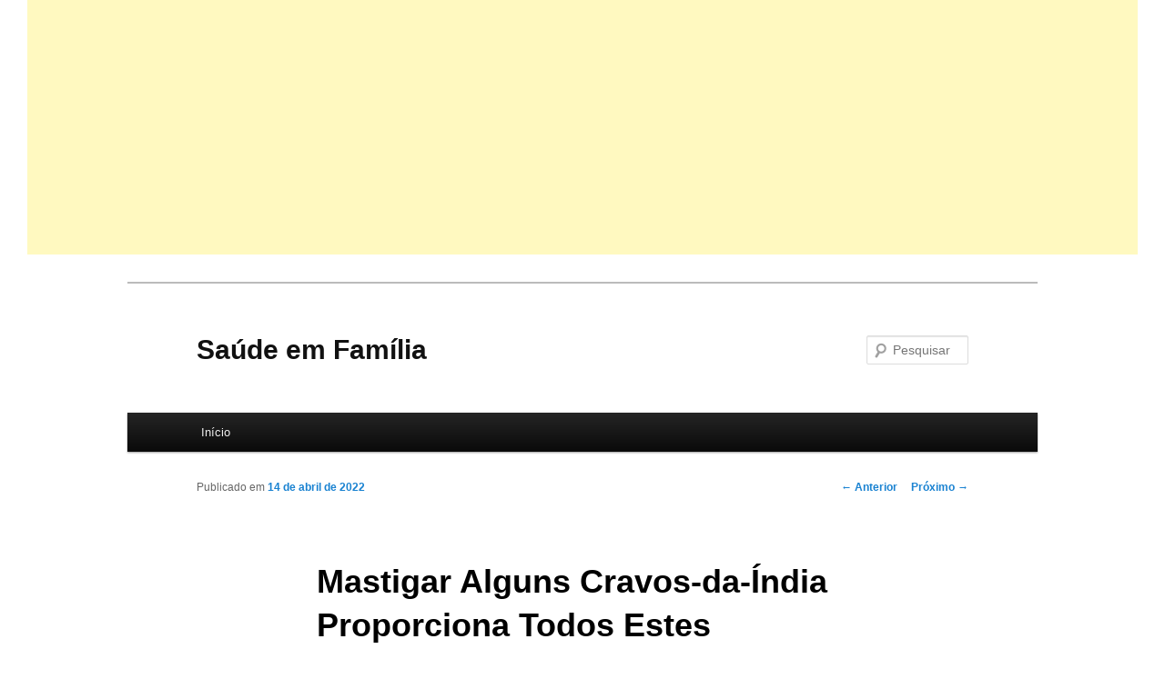

--- FILE ---
content_type: text/html; charset=UTF-8
request_url: https://saudeemfamilia.blog.br/cravos-da-india/
body_size: 15351
content:
<!DOCTYPE html>
<!--[if IE 6]>
<html id="ie6" lang="pt-BR">
<![endif]-->
<!--[if IE 7]>
<html id="ie7" lang="pt-BR">
<![endif]-->
<!--[if IE 8]>
<html id="ie8" lang="pt-BR">
<![endif]-->
<!--[if !(IE 6) & !(IE 7) & !(IE 8)]><!-->
<html lang="pt-BR">
<!--<![endif]-->
<head>
<meta charset="UTF-8" />
<meta name="viewport" content="width=device-width" />
<title>
Mastigar Alguns Cravos-da-Índia Proporciona Todos Estes Benefícios – até seu Médico vai Recomendar!Saúde em Família	</title>
<link rel="profile" href="https://gmpg.org/xfn/11" />
<link rel="stylesheet" type="text/css" media="all" href="https://saudeemfamilia.blog.br/wp-content/themes/twentyeleven/style.css?ver=20240716" />
<link rel="pingback" href="https://saudeemfamilia.blog.br/xmlrpc.php">
<!--[if lt IE 9]>
<script src="https://saudeemfamilia.blog.br/wp-content/themes/twentyeleven/js/html5.js?ver=3.7.0" type="text/javascript"></script>
<![endif]-->
    <style>
        #wpadminbar #wp-admin-bar-p404_free_top_button .ab-icon:before {
            content: "\f103";
            color:red;
            top: 2px;
        }
    </style>
    <meta name='robots' content='index, follow, max-image-preview:large, max-snippet:-1, max-video-preview:-1' />
	<style>img:is([sizes="auto" i], [sizes^="auto," i]) { contain-intrinsic-size: 3000px 1500px }</style>
	
	<!-- This site is optimized with the Yoast SEO plugin v23.3 - https://yoast.com/wordpress/plugins/seo/ -->
	<meta name="description" content="Já parou para pensar no quanto as pessoas gastam com remédios de farmácia? Depois disso, sofrem com os efeitos colaterais e pensam que está tudo certo, que é normal." />
	<link rel="canonical" href="https://saudeemfamilia.blog.br/cravos-da-india/" />
	<meta property="og:locale" content="pt_BR" />
	<meta property="og:type" content="article" />
	<meta property="og:title" content="Mastigar Alguns Cravos-da-Índia Proporciona Todos Estes Benefícios – até seu Médico vai Recomendar!" />
	<meta property="og:description" content="Já parou para pensar no quanto as pessoas gastam com remédios de farmácia? Depois disso, sofrem com os efeitos colaterais e pensam que está tudo certo, que é normal." />
	<meta property="og:url" content="https://saudeemfamilia.blog.br/cravos-da-india/" />
	<meta property="og:site_name" content="Saúde em Família" />
	<meta property="article:published_time" content="2022-04-15T01:30:23+00:00" />
	<meta property="og:image" content="https://saudeemfamilia.blog.br/wp-content/uploads/2022/04/Beneficios-da-cravo-da-india.jpg" />
	<meta property="og:image:width" content="650" />
	<meta property="og:image:height" content="366" />
	<meta property="og:image:type" content="image/jpeg" />
	<meta name="author" content="Erika Cardoso" />
	<meta name="twitter:card" content="summary_large_image" />
	<meta name="twitter:label1" content="Escrito por" />
	<meta name="twitter:data1" content="Erika Cardoso" />
	<meta name="twitter:label2" content="Est. tempo de leitura" />
	<meta name="twitter:data2" content="3 minutos" />
	<script type="application/ld+json" class="yoast-schema-graph">{"@context":"https://schema.org","@graph":[{"@type":"Article","@id":"https://saudeemfamilia.blog.br/cravos-da-india/#article","isPartOf":{"@id":"https://saudeemfamilia.blog.br/cravos-da-india/"},"author":{"name":"Erika Cardoso","@id":"https://saudeemfamilia.blog.br/#/schema/person/884ea18e6f404300d10314b61217d55e"},"headline":"Mastigar Alguns Cravos-da-Índia Proporciona Todos Estes Benefícios – até seu Médico vai Recomendar!","datePublished":"2022-04-15T01:30:23+00:00","dateModified":"2022-04-15T01:30:23+00:00","mainEntityOfPage":{"@id":"https://saudeemfamilia.blog.br/cravos-da-india/"},"wordCount":455,"commentCount":0,"publisher":{"@id":"https://saudeemfamilia.blog.br/#organization"},"image":{"@id":"https://saudeemfamilia.blog.br/cravos-da-india/#primaryimage"},"thumbnailUrl":"https://saudeemfamilia.blog.br/wp-content/uploads/2022/04/Beneficios-da-cravo-da-india.jpg","articleSection":["Dicas de Saúde"],"inLanguage":"pt-BR","potentialAction":[{"@type":"CommentAction","name":"Comment","target":["https://saudeemfamilia.blog.br/cravos-da-india/#respond"]}]},{"@type":"WebPage","@id":"https://saudeemfamilia.blog.br/cravos-da-india/","url":"https://saudeemfamilia.blog.br/cravos-da-india/","name":"Mastigar Alguns Cravos-da-Índia Proporciona Todos Estes Benefícios – até seu Médico vai Recomendar!","isPartOf":{"@id":"https://saudeemfamilia.blog.br/#website"},"primaryImageOfPage":{"@id":"https://saudeemfamilia.blog.br/cravos-da-india/#primaryimage"},"image":{"@id":"https://saudeemfamilia.blog.br/cravos-da-india/#primaryimage"},"thumbnailUrl":"https://saudeemfamilia.blog.br/wp-content/uploads/2022/04/Beneficios-da-cravo-da-india.jpg","datePublished":"2022-04-15T01:30:23+00:00","dateModified":"2022-04-15T01:30:23+00:00","description":"Já parou para pensar no quanto as pessoas gastam com remédios de farmácia? Depois disso, sofrem com os efeitos colaterais e pensam que está tudo certo, que é normal.","breadcrumb":{"@id":"https://saudeemfamilia.blog.br/cravos-da-india/#breadcrumb"},"inLanguage":"pt-BR","potentialAction":[{"@type":"ReadAction","target":["https://saudeemfamilia.blog.br/cravos-da-india/"]}]},{"@type":"ImageObject","inLanguage":"pt-BR","@id":"https://saudeemfamilia.blog.br/cravos-da-india/#primaryimage","url":"https://saudeemfamilia.blog.br/wp-content/uploads/2022/04/Beneficios-da-cravo-da-india.jpg","contentUrl":"https://saudeemfamilia.blog.br/wp-content/uploads/2022/04/Beneficios-da-cravo-da-india.jpg","width":650,"height":366},{"@type":"BreadcrumbList","@id":"https://saudeemfamilia.blog.br/cravos-da-india/#breadcrumb","itemListElement":[{"@type":"ListItem","position":1,"name":"Início","item":"https://saudeemfamilia.blog.br/"},{"@type":"ListItem","position":2,"name":"Mastigar Alguns Cravos-da-Índia Proporciona Todos Estes Benefícios – até seu Médico vai Recomendar!"}]},{"@type":"WebSite","@id":"https://saudeemfamilia.blog.br/#website","url":"https://saudeemfamilia.blog.br/","name":"Saúde em Família","description":"","publisher":{"@id":"https://saudeemfamilia.blog.br/#organization"},"potentialAction":[{"@type":"SearchAction","target":{"@type":"EntryPoint","urlTemplate":"https://saudeemfamilia.blog.br/?s={search_term_string}"},"query-input":"required name=search_term_string"}],"inLanguage":"pt-BR"},{"@type":"Organization","@id":"https://saudeemfamilia.blog.br/#organization","name":"Saúde em Família","url":"https://saudeemfamilia.blog.br/","logo":{"@type":"ImageObject","inLanguage":"pt-BR","@id":"https://saudeemfamilia.blog.br/#/schema/logo/image/","url":"https://saudeemfamilia.blog.br/wp-content/uploads/2023/02/saude-em-familia.png","contentUrl":"https://saudeemfamilia.blog.br/wp-content/uploads/2023/02/saude-em-familia.png","width":300,"height":156,"caption":"Saúde em Família"},"image":{"@id":"https://saudeemfamilia.blog.br/#/schema/logo/image/"}},{"@type":"Person","@id":"https://saudeemfamilia.blog.br/#/schema/person/884ea18e6f404300d10314b61217d55e","name":"Erika Cardoso","image":{"@type":"ImageObject","inLanguage":"pt-BR","@id":"https://saudeemfamilia.blog.br/#/schema/person/image/","url":"https://secure.gravatar.com/avatar/89c2fa38551d8525975e0e8d0866a199?s=96&d=mm&r=g","contentUrl":"https://secure.gravatar.com/avatar/89c2fa38551d8525975e0e8d0866a199?s=96&d=mm&r=g","caption":"Erika Cardoso"},"sameAs":["https://saudeemfamilia.blog.br"],"url":"https://saudeemfamilia.blog.br/author/leandrocardosodealmeida291gmail-com/"}]}</script>
	<!-- / Yoast SEO plugin. -->


<link rel='dns-prefetch' href='//stats.wp.com' />
<link rel='preconnect' href='//c0.wp.com' />
<link rel="alternate" type="application/rss+xml" title="Feed para Saúde em Família &raquo;" href="https://saudeemfamilia.blog.br/feed/" />
<link rel="alternate" type="application/rss+xml" title="Feed de comentários para Saúde em Família &raquo;" href="https://saudeemfamilia.blog.br/comments/feed/" />
<link rel="alternate" type="application/rss+xml" title="Feed de comentários para Saúde em Família &raquo; Mastigar Alguns Cravos-da-Índia Proporciona Todos Estes Benefícios – até seu Médico vai Recomendar!" href="https://saudeemfamilia.blog.br/cravos-da-india/feed/" />
<script type="text/javascript">
/* <![CDATA[ */
window._wpemojiSettings = {"baseUrl":"https:\/\/s.w.org\/images\/core\/emoji\/15.0.3\/72x72\/","ext":".png","svgUrl":"https:\/\/s.w.org\/images\/core\/emoji\/15.0.3\/svg\/","svgExt":".svg","source":{"concatemoji":"https:\/\/saudeemfamilia.blog.br\/wp-includes\/js\/wp-emoji-release.min.js?ver=6.7.4"}};
/*! This file is auto-generated */
!function(i,n){var o,s,e;function c(e){try{var t={supportTests:e,timestamp:(new Date).valueOf()};sessionStorage.setItem(o,JSON.stringify(t))}catch(e){}}function p(e,t,n){e.clearRect(0,0,e.canvas.width,e.canvas.height),e.fillText(t,0,0);var t=new Uint32Array(e.getImageData(0,0,e.canvas.width,e.canvas.height).data),r=(e.clearRect(0,0,e.canvas.width,e.canvas.height),e.fillText(n,0,0),new Uint32Array(e.getImageData(0,0,e.canvas.width,e.canvas.height).data));return t.every(function(e,t){return e===r[t]})}function u(e,t,n){switch(t){case"flag":return n(e,"\ud83c\udff3\ufe0f\u200d\u26a7\ufe0f","\ud83c\udff3\ufe0f\u200b\u26a7\ufe0f")?!1:!n(e,"\ud83c\uddfa\ud83c\uddf3","\ud83c\uddfa\u200b\ud83c\uddf3")&&!n(e,"\ud83c\udff4\udb40\udc67\udb40\udc62\udb40\udc65\udb40\udc6e\udb40\udc67\udb40\udc7f","\ud83c\udff4\u200b\udb40\udc67\u200b\udb40\udc62\u200b\udb40\udc65\u200b\udb40\udc6e\u200b\udb40\udc67\u200b\udb40\udc7f");case"emoji":return!n(e,"\ud83d\udc26\u200d\u2b1b","\ud83d\udc26\u200b\u2b1b")}return!1}function f(e,t,n){var r="undefined"!=typeof WorkerGlobalScope&&self instanceof WorkerGlobalScope?new OffscreenCanvas(300,150):i.createElement("canvas"),a=r.getContext("2d",{willReadFrequently:!0}),o=(a.textBaseline="top",a.font="600 32px Arial",{});return e.forEach(function(e){o[e]=t(a,e,n)}),o}function t(e){var t=i.createElement("script");t.src=e,t.defer=!0,i.head.appendChild(t)}"undefined"!=typeof Promise&&(o="wpEmojiSettingsSupports",s=["flag","emoji"],n.supports={everything:!0,everythingExceptFlag:!0},e=new Promise(function(e){i.addEventListener("DOMContentLoaded",e,{once:!0})}),new Promise(function(t){var n=function(){try{var e=JSON.parse(sessionStorage.getItem(o));if("object"==typeof e&&"number"==typeof e.timestamp&&(new Date).valueOf()<e.timestamp+604800&&"object"==typeof e.supportTests)return e.supportTests}catch(e){}return null}();if(!n){if("undefined"!=typeof Worker&&"undefined"!=typeof OffscreenCanvas&&"undefined"!=typeof URL&&URL.createObjectURL&&"undefined"!=typeof Blob)try{var e="postMessage("+f.toString()+"("+[JSON.stringify(s),u.toString(),p.toString()].join(",")+"));",r=new Blob([e],{type:"text/javascript"}),a=new Worker(URL.createObjectURL(r),{name:"wpTestEmojiSupports"});return void(a.onmessage=function(e){c(n=e.data),a.terminate(),t(n)})}catch(e){}c(n=f(s,u,p))}t(n)}).then(function(e){for(var t in e)n.supports[t]=e[t],n.supports.everything=n.supports.everything&&n.supports[t],"flag"!==t&&(n.supports.everythingExceptFlag=n.supports.everythingExceptFlag&&n.supports[t]);n.supports.everythingExceptFlag=n.supports.everythingExceptFlag&&!n.supports.flag,n.DOMReady=!1,n.readyCallback=function(){n.DOMReady=!0}}).then(function(){return e}).then(function(){var e;n.supports.everything||(n.readyCallback(),(e=n.source||{}).concatemoji?t(e.concatemoji):e.wpemoji&&e.twemoji&&(t(e.twemoji),t(e.wpemoji)))}))}((window,document),window._wpemojiSettings);
/* ]]> */
</script>

<link rel='stylesheet' id='jetpack_related-posts-css' href='https://c0.wp.com/p/jetpack/14.2.1/modules/related-posts/related-posts.css' type='text/css' media='all' />
<style id='wp-emoji-styles-inline-css' type='text/css'>

	img.wp-smiley, img.emoji {
		display: inline !important;
		border: none !important;
		box-shadow: none !important;
		height: 1em !important;
		width: 1em !important;
		margin: 0 0.07em !important;
		vertical-align: -0.1em !important;
		background: none !important;
		padding: 0 !important;
	}
</style>
<link rel='stylesheet' id='wp-block-library-css' href='https://c0.wp.com/c/6.7.4/wp-includes/css/dist/block-library/style.min.css' type='text/css' media='all' />
<style id='wp-block-library-theme-inline-css' type='text/css'>
.wp-block-audio :where(figcaption){color:#555;font-size:13px;text-align:center}.is-dark-theme .wp-block-audio :where(figcaption){color:#ffffffa6}.wp-block-audio{margin:0 0 1em}.wp-block-code{border:1px solid #ccc;border-radius:4px;font-family:Menlo,Consolas,monaco,monospace;padding:.8em 1em}.wp-block-embed :where(figcaption){color:#555;font-size:13px;text-align:center}.is-dark-theme .wp-block-embed :where(figcaption){color:#ffffffa6}.wp-block-embed{margin:0 0 1em}.blocks-gallery-caption{color:#555;font-size:13px;text-align:center}.is-dark-theme .blocks-gallery-caption{color:#ffffffa6}:root :where(.wp-block-image figcaption){color:#555;font-size:13px;text-align:center}.is-dark-theme :root :where(.wp-block-image figcaption){color:#ffffffa6}.wp-block-image{margin:0 0 1em}.wp-block-pullquote{border-bottom:4px solid;border-top:4px solid;color:currentColor;margin-bottom:1.75em}.wp-block-pullquote cite,.wp-block-pullquote footer,.wp-block-pullquote__citation{color:currentColor;font-size:.8125em;font-style:normal;text-transform:uppercase}.wp-block-quote{border-left:.25em solid;margin:0 0 1.75em;padding-left:1em}.wp-block-quote cite,.wp-block-quote footer{color:currentColor;font-size:.8125em;font-style:normal;position:relative}.wp-block-quote:where(.has-text-align-right){border-left:none;border-right:.25em solid;padding-left:0;padding-right:1em}.wp-block-quote:where(.has-text-align-center){border:none;padding-left:0}.wp-block-quote.is-large,.wp-block-quote.is-style-large,.wp-block-quote:where(.is-style-plain){border:none}.wp-block-search .wp-block-search__label{font-weight:700}.wp-block-search__button{border:1px solid #ccc;padding:.375em .625em}:where(.wp-block-group.has-background){padding:1.25em 2.375em}.wp-block-separator.has-css-opacity{opacity:.4}.wp-block-separator{border:none;border-bottom:2px solid;margin-left:auto;margin-right:auto}.wp-block-separator.has-alpha-channel-opacity{opacity:1}.wp-block-separator:not(.is-style-wide):not(.is-style-dots){width:100px}.wp-block-separator.has-background:not(.is-style-dots){border-bottom:none;height:1px}.wp-block-separator.has-background:not(.is-style-wide):not(.is-style-dots){height:2px}.wp-block-table{margin:0 0 1em}.wp-block-table td,.wp-block-table th{word-break:normal}.wp-block-table :where(figcaption){color:#555;font-size:13px;text-align:center}.is-dark-theme .wp-block-table :where(figcaption){color:#ffffffa6}.wp-block-video :where(figcaption){color:#555;font-size:13px;text-align:center}.is-dark-theme .wp-block-video :where(figcaption){color:#ffffffa6}.wp-block-video{margin:0 0 1em}:root :where(.wp-block-template-part.has-background){margin-bottom:0;margin-top:0;padding:1.25em 2.375em}
</style>
<link rel='stylesheet' id='mediaelement-css' href='https://c0.wp.com/c/6.7.4/wp-includes/js/mediaelement/mediaelementplayer-legacy.min.css' type='text/css' media='all' />
<link rel='stylesheet' id='wp-mediaelement-css' href='https://c0.wp.com/c/6.7.4/wp-includes/js/mediaelement/wp-mediaelement.min.css' type='text/css' media='all' />
<style id='jetpack-sharing-buttons-style-inline-css' type='text/css'>
.jetpack-sharing-buttons__services-list{display:flex;flex-direction:row;flex-wrap:wrap;gap:0;list-style-type:none;margin:5px;padding:0}.jetpack-sharing-buttons__services-list.has-small-icon-size{font-size:12px}.jetpack-sharing-buttons__services-list.has-normal-icon-size{font-size:16px}.jetpack-sharing-buttons__services-list.has-large-icon-size{font-size:24px}.jetpack-sharing-buttons__services-list.has-huge-icon-size{font-size:36px}@media print{.jetpack-sharing-buttons__services-list{display:none!important}}.editor-styles-wrapper .wp-block-jetpack-sharing-buttons{gap:0;padding-inline-start:0}ul.jetpack-sharing-buttons__services-list.has-background{padding:1.25em 2.375em}
</style>
<style id='classic-theme-styles-inline-css' type='text/css'>
/*! This file is auto-generated */
.wp-block-button__link{color:#fff;background-color:#32373c;border-radius:9999px;box-shadow:none;text-decoration:none;padding:calc(.667em + 2px) calc(1.333em + 2px);font-size:1.125em}.wp-block-file__button{background:#32373c;color:#fff;text-decoration:none}
</style>
<style id='global-styles-inline-css' type='text/css'>
:root{--wp--preset--aspect-ratio--square: 1;--wp--preset--aspect-ratio--4-3: 4/3;--wp--preset--aspect-ratio--3-4: 3/4;--wp--preset--aspect-ratio--3-2: 3/2;--wp--preset--aspect-ratio--2-3: 2/3;--wp--preset--aspect-ratio--16-9: 16/9;--wp--preset--aspect-ratio--9-16: 9/16;--wp--preset--color--black: #000;--wp--preset--color--cyan-bluish-gray: #abb8c3;--wp--preset--color--white: #fff;--wp--preset--color--pale-pink: #f78da7;--wp--preset--color--vivid-red: #cf2e2e;--wp--preset--color--luminous-vivid-orange: #ff6900;--wp--preset--color--luminous-vivid-amber: #fcb900;--wp--preset--color--light-green-cyan: #7bdcb5;--wp--preset--color--vivid-green-cyan: #00d084;--wp--preset--color--pale-cyan-blue: #8ed1fc;--wp--preset--color--vivid-cyan-blue: #0693e3;--wp--preset--color--vivid-purple: #9b51e0;--wp--preset--color--blue: #1982d1;--wp--preset--color--dark-gray: #373737;--wp--preset--color--medium-gray: #666;--wp--preset--color--light-gray: #e2e2e2;--wp--preset--gradient--vivid-cyan-blue-to-vivid-purple: linear-gradient(135deg,rgba(6,147,227,1) 0%,rgb(155,81,224) 100%);--wp--preset--gradient--light-green-cyan-to-vivid-green-cyan: linear-gradient(135deg,rgb(122,220,180) 0%,rgb(0,208,130) 100%);--wp--preset--gradient--luminous-vivid-amber-to-luminous-vivid-orange: linear-gradient(135deg,rgba(252,185,0,1) 0%,rgba(255,105,0,1) 100%);--wp--preset--gradient--luminous-vivid-orange-to-vivid-red: linear-gradient(135deg,rgba(255,105,0,1) 0%,rgb(207,46,46) 100%);--wp--preset--gradient--very-light-gray-to-cyan-bluish-gray: linear-gradient(135deg,rgb(238,238,238) 0%,rgb(169,184,195) 100%);--wp--preset--gradient--cool-to-warm-spectrum: linear-gradient(135deg,rgb(74,234,220) 0%,rgb(151,120,209) 20%,rgb(207,42,186) 40%,rgb(238,44,130) 60%,rgb(251,105,98) 80%,rgb(254,248,76) 100%);--wp--preset--gradient--blush-light-purple: linear-gradient(135deg,rgb(255,206,236) 0%,rgb(152,150,240) 100%);--wp--preset--gradient--blush-bordeaux: linear-gradient(135deg,rgb(254,205,165) 0%,rgb(254,45,45) 50%,rgb(107,0,62) 100%);--wp--preset--gradient--luminous-dusk: linear-gradient(135deg,rgb(255,203,112) 0%,rgb(199,81,192) 50%,rgb(65,88,208) 100%);--wp--preset--gradient--pale-ocean: linear-gradient(135deg,rgb(255,245,203) 0%,rgb(182,227,212) 50%,rgb(51,167,181) 100%);--wp--preset--gradient--electric-grass: linear-gradient(135deg,rgb(202,248,128) 0%,rgb(113,206,126) 100%);--wp--preset--gradient--midnight: linear-gradient(135deg,rgb(2,3,129) 0%,rgb(40,116,252) 100%);--wp--preset--font-size--small: 13px;--wp--preset--font-size--medium: 20px;--wp--preset--font-size--large: 36px;--wp--preset--font-size--x-large: 42px;--wp--preset--spacing--20: 0.44rem;--wp--preset--spacing--30: 0.67rem;--wp--preset--spacing--40: 1rem;--wp--preset--spacing--50: 1.5rem;--wp--preset--spacing--60: 2.25rem;--wp--preset--spacing--70: 3.38rem;--wp--preset--spacing--80: 5.06rem;--wp--preset--shadow--natural: 6px 6px 9px rgba(0, 0, 0, 0.2);--wp--preset--shadow--deep: 12px 12px 50px rgba(0, 0, 0, 0.4);--wp--preset--shadow--sharp: 6px 6px 0px rgba(0, 0, 0, 0.2);--wp--preset--shadow--outlined: 6px 6px 0px -3px rgba(255, 255, 255, 1), 6px 6px rgba(0, 0, 0, 1);--wp--preset--shadow--crisp: 6px 6px 0px rgba(0, 0, 0, 1);}:where(.is-layout-flex){gap: 0.5em;}:where(.is-layout-grid){gap: 0.5em;}body .is-layout-flex{display: flex;}.is-layout-flex{flex-wrap: wrap;align-items: center;}.is-layout-flex > :is(*, div){margin: 0;}body .is-layout-grid{display: grid;}.is-layout-grid > :is(*, div){margin: 0;}:where(.wp-block-columns.is-layout-flex){gap: 2em;}:where(.wp-block-columns.is-layout-grid){gap: 2em;}:where(.wp-block-post-template.is-layout-flex){gap: 1.25em;}:where(.wp-block-post-template.is-layout-grid){gap: 1.25em;}.has-black-color{color: var(--wp--preset--color--black) !important;}.has-cyan-bluish-gray-color{color: var(--wp--preset--color--cyan-bluish-gray) !important;}.has-white-color{color: var(--wp--preset--color--white) !important;}.has-pale-pink-color{color: var(--wp--preset--color--pale-pink) !important;}.has-vivid-red-color{color: var(--wp--preset--color--vivid-red) !important;}.has-luminous-vivid-orange-color{color: var(--wp--preset--color--luminous-vivid-orange) !important;}.has-luminous-vivid-amber-color{color: var(--wp--preset--color--luminous-vivid-amber) !important;}.has-light-green-cyan-color{color: var(--wp--preset--color--light-green-cyan) !important;}.has-vivid-green-cyan-color{color: var(--wp--preset--color--vivid-green-cyan) !important;}.has-pale-cyan-blue-color{color: var(--wp--preset--color--pale-cyan-blue) !important;}.has-vivid-cyan-blue-color{color: var(--wp--preset--color--vivid-cyan-blue) !important;}.has-vivid-purple-color{color: var(--wp--preset--color--vivid-purple) !important;}.has-black-background-color{background-color: var(--wp--preset--color--black) !important;}.has-cyan-bluish-gray-background-color{background-color: var(--wp--preset--color--cyan-bluish-gray) !important;}.has-white-background-color{background-color: var(--wp--preset--color--white) !important;}.has-pale-pink-background-color{background-color: var(--wp--preset--color--pale-pink) !important;}.has-vivid-red-background-color{background-color: var(--wp--preset--color--vivid-red) !important;}.has-luminous-vivid-orange-background-color{background-color: var(--wp--preset--color--luminous-vivid-orange) !important;}.has-luminous-vivid-amber-background-color{background-color: var(--wp--preset--color--luminous-vivid-amber) !important;}.has-light-green-cyan-background-color{background-color: var(--wp--preset--color--light-green-cyan) !important;}.has-vivid-green-cyan-background-color{background-color: var(--wp--preset--color--vivid-green-cyan) !important;}.has-pale-cyan-blue-background-color{background-color: var(--wp--preset--color--pale-cyan-blue) !important;}.has-vivid-cyan-blue-background-color{background-color: var(--wp--preset--color--vivid-cyan-blue) !important;}.has-vivid-purple-background-color{background-color: var(--wp--preset--color--vivid-purple) !important;}.has-black-border-color{border-color: var(--wp--preset--color--black) !important;}.has-cyan-bluish-gray-border-color{border-color: var(--wp--preset--color--cyan-bluish-gray) !important;}.has-white-border-color{border-color: var(--wp--preset--color--white) !important;}.has-pale-pink-border-color{border-color: var(--wp--preset--color--pale-pink) !important;}.has-vivid-red-border-color{border-color: var(--wp--preset--color--vivid-red) !important;}.has-luminous-vivid-orange-border-color{border-color: var(--wp--preset--color--luminous-vivid-orange) !important;}.has-luminous-vivid-amber-border-color{border-color: var(--wp--preset--color--luminous-vivid-amber) !important;}.has-light-green-cyan-border-color{border-color: var(--wp--preset--color--light-green-cyan) !important;}.has-vivid-green-cyan-border-color{border-color: var(--wp--preset--color--vivid-green-cyan) !important;}.has-pale-cyan-blue-border-color{border-color: var(--wp--preset--color--pale-cyan-blue) !important;}.has-vivid-cyan-blue-border-color{border-color: var(--wp--preset--color--vivid-cyan-blue) !important;}.has-vivid-purple-border-color{border-color: var(--wp--preset--color--vivid-purple) !important;}.has-vivid-cyan-blue-to-vivid-purple-gradient-background{background: var(--wp--preset--gradient--vivid-cyan-blue-to-vivid-purple) !important;}.has-light-green-cyan-to-vivid-green-cyan-gradient-background{background: var(--wp--preset--gradient--light-green-cyan-to-vivid-green-cyan) !important;}.has-luminous-vivid-amber-to-luminous-vivid-orange-gradient-background{background: var(--wp--preset--gradient--luminous-vivid-amber-to-luminous-vivid-orange) !important;}.has-luminous-vivid-orange-to-vivid-red-gradient-background{background: var(--wp--preset--gradient--luminous-vivid-orange-to-vivid-red) !important;}.has-very-light-gray-to-cyan-bluish-gray-gradient-background{background: var(--wp--preset--gradient--very-light-gray-to-cyan-bluish-gray) !important;}.has-cool-to-warm-spectrum-gradient-background{background: var(--wp--preset--gradient--cool-to-warm-spectrum) !important;}.has-blush-light-purple-gradient-background{background: var(--wp--preset--gradient--blush-light-purple) !important;}.has-blush-bordeaux-gradient-background{background: var(--wp--preset--gradient--blush-bordeaux) !important;}.has-luminous-dusk-gradient-background{background: var(--wp--preset--gradient--luminous-dusk) !important;}.has-pale-ocean-gradient-background{background: var(--wp--preset--gradient--pale-ocean) !important;}.has-electric-grass-gradient-background{background: var(--wp--preset--gradient--electric-grass) !important;}.has-midnight-gradient-background{background: var(--wp--preset--gradient--midnight) !important;}.has-small-font-size{font-size: var(--wp--preset--font-size--small) !important;}.has-medium-font-size{font-size: var(--wp--preset--font-size--medium) !important;}.has-large-font-size{font-size: var(--wp--preset--font-size--large) !important;}.has-x-large-font-size{font-size: var(--wp--preset--font-size--x-large) !important;}
:where(.wp-block-post-template.is-layout-flex){gap: 1.25em;}:where(.wp-block-post-template.is-layout-grid){gap: 1.25em;}
:where(.wp-block-columns.is-layout-flex){gap: 2em;}:where(.wp-block-columns.is-layout-grid){gap: 2em;}
:root :where(.wp-block-pullquote){font-size: 1.5em;line-height: 1.6;}
</style>
<link rel='stylesheet' id='ssb-front-css-css' href='https://saudeemfamilia.blog.br/wp-content/plugins/simple-social-buttons/assets/css/front.css?ver=6.0.0' type='text/css' media='all' />
<link rel='stylesheet' id='twentyeleven-block-style-css' href='https://saudeemfamilia.blog.br/wp-content/themes/twentyeleven/blocks.css?ver=20240621' type='text/css' media='all' />
<script type="text/javascript" id="jetpack_related-posts-js-extra">
/* <![CDATA[ */
var related_posts_js_options = {"post_heading":"h4"};
/* ]]> */
</script>
<script type="text/javascript" src="https://c0.wp.com/p/jetpack/14.2.1/_inc/build/related-posts/related-posts.min.js" id="jetpack_related-posts-js"></script>
<script type="text/javascript" src="https://c0.wp.com/c/6.7.4/wp-includes/js/jquery/jquery.min.js" id="jquery-core-js"></script>
<script type="text/javascript" src="https://c0.wp.com/c/6.7.4/wp-includes/js/jquery/jquery-migrate.min.js" id="jquery-migrate-js"></script>
<link rel="https://api.w.org/" href="https://saudeemfamilia.blog.br/wp-json/" /><link rel="alternate" title="JSON" type="application/json" href="https://saudeemfamilia.blog.br/wp-json/wp/v2/posts/11123" /><link rel="EditURI" type="application/rsd+xml" title="RSD" href="https://saudeemfamilia.blog.br/xmlrpc.php?rsd" />
<meta name="generator" content="WordPress 6.7.4" />
<link rel='shortlink' href='https://wp.me/peYP11-2Tp' />
<link rel="alternate" title="oEmbed (JSON)" type="application/json+oembed" href="https://saudeemfamilia.blog.br/wp-json/oembed/1.0/embed?url=https%3A%2F%2Fsaudeemfamilia.blog.br%2Fcravos-da-india%2F" />
<link rel="alternate" title="oEmbed (XML)" type="text/xml+oembed" href="https://saudeemfamilia.blog.br/wp-json/oembed/1.0/embed?url=https%3A%2F%2Fsaudeemfamilia.blog.br%2Fcravos-da-india%2F&#038;format=xml" />
 <style media="screen">

		.simplesocialbuttons.simplesocialbuttons_inline .ssb-fb-like, .simplesocialbuttons.simplesocialbuttons_inline amp-facebook-like {
	  margin: ;
	}
		 /*inline margin*/
	
		.simplesocialbuttons.simplesocialbuttons_inline.simplesocial-simple-round button{
	  margin: ;
	}
	
	
	
	
	
			 /*margin-digbar*/

	
	
	
	
	
	
	
</style>

<!-- Open Graph Meta Tags generated by Simple Social Buttons 6.0.0 -->
<meta property="og:title" content="Mastigar Alguns Cravos-da-Índia Proporciona Todos Estes Benefícios – até seu Médico vai Recomendar! - Saúde em Família" />
<meta property="og:description" content="J&aacute; parou para pensar no quanto as pessoas gastam com rem&eacute;dios de farm&aacute;cia? Depois disso, sofrem com os efeitos colaterais e pensam que est&aacute; tudo certo, que &eacute; normal. O problema &eacute; que podemos curar muitas doen&ccedil;as com alternativas mais simples, econ&ocirc;micas e seguras. A prova disso &eacute; que muitos tratamentos naturais, descobertos a s&eacute;culos, at&eacute; hoje fazem sucesso. O&hellip;" />
<meta property="og:url" content="https://saudeemfamilia.blog.br/cravos-da-india/" />
<meta property="og:site_name" content="Saúde em Família" />
<meta property="og:image" content="https://saudeemfamilia.blog.br/wp-content/uploads/2022/04/Beneficios-da-cravo-da-india.jpg" />
<meta name="twitter:card" content="summary_large_image" />
<meta name="twitter:description" content="J&aacute; parou para pensar no quanto as pessoas gastam com rem&eacute;dios de farm&aacute;cia? Depois disso, sofrem com os efeitos colaterais e pensam que est&aacute; tudo certo, que &eacute; normal. O problema &eacute; que podemos curar muitas doen&ccedil;as com alternativas mais simples, econ&ocirc;micas e seguras. A prova disso &eacute; que muitos tratamentos naturais, descobertos a s&eacute;culos, at&eacute; hoje fazem sucesso. O&hellip;" />
<meta name="twitter:title" content="Mastigar Alguns Cravos-da-Índia Proporciona Todos Estes Benefícios – até seu Médico vai Recomendar! - Saúde em Família" />
<meta property="twitter:image" content="https://saudeemfamilia.blog.br/wp-content/uploads/2022/04/Beneficios-da-cravo-da-india.jpg" />
	<style>img#wpstats{display:none}</style>
		<style type="text/css" id="custom-background-css">
body.custom-background { background-color: #ffffff; }
</style>
	<meta name="redi-version" content="1.2.5" /><script async src="https://pagead2.googlesyndication.com/pagead/js/adsbygoogle.js?client=ca-pub-4030004788503117"
     crossorigin="anonymous"></script>
<!-- site todo -->
<ins class="adsbygoogle"
     style="display:block"
     data-ad-client="ca-pub-4030004788503117"
     data-ad-slot="5524244406"
     data-ad-format="auto"
     data-full-width-responsive="true"></ins>
<script>
     (adsbygoogle = window.adsbygoogle || []).push({});
</script>

<amp-ad width="100vw" height="320"
     type="adsense"
     data-ad-client="ca-pub-4030004788503117"
     data-ad-slot="5524244406"
     data-auto-format="rspv"
     data-full-width="">
  <div overflow=""></div>
</amp-ad></head>

<body data-rsssl=1 class="post-template-default single single-post postid-11123 single-format-standard custom-background wp-custom-logo wp-embed-responsive single-author singular two-column right-sidebar">
<div class="skip-link"><a class="assistive-text" href="#content">Pular para o conteúdo principal</a></div><div id="page" class="hfeed">
	<header id="branding">
			<hgroup>
				<h1 id="site-title"><span><a href="https://saudeemfamilia.blog.br/" rel="home">Saúde em Família</a></span></h1>
				<h2 id="site-description"></h2>
			</hgroup>

			
									<form method="get" id="searchform" action="https://saudeemfamilia.blog.br/">
		<label for="s" class="assistive-text">Pesquisar</label>
		<input type="text" class="field" name="s" id="s" placeholder="Pesquisar" />
		<input type="submit" class="submit" name="submit" id="searchsubmit" value="Pesquisar" />
	</form>
			
			<nav id="access">
				<h3 class="assistive-text">Menu principal</h3>
				<div class="menu-home-container"><ul id="menu-home" class="menu"><li id="menu-item-9454" class="menu-item menu-item-type-custom menu-item-object-custom menu-item-home menu-item-9454"><a href="https://saudeemfamilia.blog.br">Início</a></li>
</ul></div>			</nav><!-- #access -->
	</header><!-- #branding -->


	<div id="main">

		<div id="primary">
			<div id="content" role="main">

				
					<nav id="nav-single">
						<h3 class="assistive-text">Navegação de posts</h3>
						<span class="nav-previous"><a href="https://saudeemfamilia.blog.br/como-limpar-ferro-de-passar-roupa/" rel="prev"><span class="meta-nav">&larr;</span> Anterior</a></span>
						<span class="nav-next"><a href="https://saudeemfamilia.blog.br/protetor-termico-caseiro/" rel="next">Próximo <span class="meta-nav">&rarr;</span></a></span>
					</nav><!-- #nav-single -->

					
<article id="post-11123" class="post-11123 post type-post status-publish format-standard has-post-thumbnail hentry category-dicas-de-saude">
	<header class="entry-header">
		<h1 class="entry-title">Mastigar Alguns Cravos-da-Índia Proporciona Todos Estes Benefícios – até seu Médico vai Recomendar!</h1>

				<div class="entry-meta">
			<span class="sep">Publicado em </span><a href="https://saudeemfamilia.blog.br/cravos-da-india/" title="" rel="bookmark"><time class="entry-date" datetime="2022-04-14T22:30:23-03:00">14 de abril de 2022</time></a><span class="by-author"> <span class="sep"> por </span> <span class="author vcard"><a class="url fn n" href="https://saudeemfamilia.blog.br/author/leandrocardosodealmeida291gmail-com/" title="Ver todos os posts de Erika Cardoso" rel="author">Erika Cardoso</a></span></span>		</div><!-- .entry-meta -->
			</header><!-- .entry-header -->

	<div class="entry-content">
		<div class='code-block code-block-1' style='margin: 8px auto; text-align: center; display: block; clear: both;'>
<script async src="https://pagead2.googlesyndication.com/pagead/js/adsbygoogle.js?client=ca-pub-4030004788503117"
     crossorigin="anonymous"></script>
<!-- site todo -->
<ins class="adsbygoogle"
     style="display:block"
     data-ad-client="ca-pub-4030004788503117"
     data-ad-slot="5524244406"
     data-ad-format="auto"
     data-full-width-responsive="true"></ins>
<script>
     (adsbygoogle = window.adsbygoogle || []).push({});
</script>
<script async src="https://pagead2.googlesyndication.com/pagead/js/adsbygoogle.js?client=ca-pub-4030004788503117"
     crossorigin="anonymous"></script>
<!-- site todo -->
<ins class="adsbygoogle"
     style="display:block"
     data-ad-client="ca-pub-4030004788503117"
     data-ad-slot="5524244406"
     data-ad-format="auto"
     data-full-width-responsive="true"></ins>
<script>
     (adsbygoogle = window.adsbygoogle || []).push({});
</script></div>
<p>Já parou para pensar no quanto as pessoas gastam com remédios de farmácia? Depois disso, sofrem com os efeitos colaterais e pensam que está tudo certo, que é normal. O problema é que podemos curar muitas doenças com alternativas mais simples, econômicas e seguras.</p>
<p>A prova disso é que muitos tratamentos naturais, descobertos a séculos, até hoje fazem sucesso. O melhor de tudo é que a medicina natural não só cura, como também previne. Foi pensando nisso que trouxemos os benefícios de se mastigar cravo.</p>
<p>Isso mesmo! O cravo-da-índia é um remédio muito especial e pode ser consumido por toda a família. O simples ato de mastigar alguns cravos pode trazer muitos benefícios. Confira alguns:</p>
<h2>Benefícios da cravo-da-índia:</h2>
<p>Os principais benefícios da cravo-da-índia para a saúde são:</p><div class='code-block code-block-2' style='margin: 8px auto; text-align: center; display: block; clear: both;'>
<div class="code-block-label">PUBLICIDADE</div>
<script async src="https://pagead2.googlesyndication.com/pagead/js/adsbygoogle.js?client=ca-pub-4030004788503117"
     crossorigin="anonymous"></script>
<!-- site todo -->
<ins class="adsbygoogle"
     style="display:block"
     data-ad-client="ca-pub-4030004788503117"
     data-ad-slot="5524244406"
     data-ad-format="auto"
     data-full-width-responsive="true"></ins>
<script>
     (adsbygoogle = window.adsbygoogle || []).push({});
</script>
<script async src="https://pagead2.googlesyndication.com/pagead/js/adsbygoogle.js?client=ca-pub-4030004788503117"
     crossorigin="anonymous"></script>
<!-- site todo -->
<ins class="adsbygoogle"
     style="display:block"
     data-ad-client="ca-pub-4030004788503117"
     data-ad-slot="5524244406"
     data-ad-format="auto"
     data-full-width-responsive="true"></ins>
<script>
     (adsbygoogle = window.adsbygoogle || []).push({});
</script></div>

<ul>
<li><strong>Melhora a saúde bucal:</strong> O cravo limpa a nossa boca por completo, além de trazer um agradável frescor, evitando o mau hálito.</li>
<li><strong>Elimina parasitas:</strong> Tudo que você tem a fazer é mastigar cravo da Índia meia hora antes de cada refeição. Isso não só elimina os parasitas – é ótimo para destruir vermes.</li>
<li><strong>Melhora a digestão:</strong> Tudo que você tem a fazer é misturar dois dentes de cravo com um pouco de mel e mastigar meia hora antes de cada refeição.</li>
<li><strong>Previne o câncer:</strong> O cravo-da-índia contém eugenol, que é basicamente uma substância que controla as células cancerosas e as impede de se desenvolverem.</li>
<li><strong>Regula a pressão arterial:</strong> Se você tem pressão baixa constantemente, recomendamos que mastigue alguns cravos.</li>
</ul>
<p>Além disso, o cravo-da-índia melhora a digestão e ajuda no controle da diarreia, por ativar enzimas que auxiliam o estômago e intestino. Além disso ele ainda combate a flatulência, sendo especialmente indicado para ser consumido em forma de chá depois de uma refeição contendo feijão preto, brócolis ou couve-flor, por exemplo.</p>
<h2>Contraindicações do cravo-da-índia:</h2>
<p>O cravo-da-índia está contraindicado na gravidez, amamentação e por crianças com menos de 6 anos, já que não existem estudos de seus efeitos nesses grupos. Também não é recomendado em caso de gastrite ou úlcera.</p>
<p>O cravo-da-índia pode causar irritação da pele e da mucosa digestiva de algumas pessoas mais sensíveis, por isso deve ser utilizado, preferencialmente, com indicação do fitoterapeuta.</p>
<p>O cravinho possui uma substância chamada eugenol que retarda a coagulação sanguínea, por isso o chá de cravo-da-índia e seu extrato seco não devem ser usados 2 semanas antes de uma cirurgia programada.</p><div class='code-block code-block-2' style='margin: 8px auto; text-align: center; display: block; clear: both;'>
<div class="code-block-label">PUBLICIDADE</div>
<script async src="https://pagead2.googlesyndication.com/pagead/js/adsbygoogle.js?client=ca-pub-4030004788503117"
     crossorigin="anonymous"></script>
<!-- site todo -->
<ins class="adsbygoogle"
     style="display:block"
     data-ad-client="ca-pub-4030004788503117"
     data-ad-slot="5524244406"
     data-ad-format="auto"
     data-full-width-responsive="true"></ins>
<script>
     (adsbygoogle = window.adsbygoogle || []).push({});
</script>
<script async src="https://pagead2.googlesyndication.com/pagead/js/adsbygoogle.js?client=ca-pub-4030004788503117"
     crossorigin="anonymous"></script>
<!-- site todo -->
<ins class="adsbygoogle"
     style="display:block"
     data-ad-client="ca-pub-4030004788503117"
     data-ad-slot="5524244406"
     data-ad-format="auto"
     data-full-width-responsive="true"></ins>
<script>
     (adsbygoogle = window.adsbygoogle || []).push({});
</script></div>

<div class="simplesocialbuttons simplesocial-simple-round simplesocialbuttons_inline simplesocialbuttons-align-left post-11123 post  simplesocialbuttons-inline-no-animation">
<button class="simplesocial-fb-share"  rel="nofollow"  target="_blank"  aria-label="Facebook Share" data-href="https://www.facebook.com/sharer/sharer.php?u=https://saudeemfamilia.blog.br/cravos-da-india/" onClick="javascript:window.open(this.dataset.href, '', 'menubar=no,toolbar=no,resizable=yes,scrollbars=yes,height=600,width=600');return false;"><span class="simplesocialtxt">Facebook </span> </button>
<button class="simplesocial-pinterest-share"  rel="nofollow"  target="_blank"  aria-label="Pinterest Share" onClick="var e=document.createElement('script');e.setAttribute('type','text/javascript');e.setAttribute('charset','UTF-8');e.setAttribute('src','//assets.pinterest.com/js/pinmarklet.js?r='+Math.random()*99999999);document.body.appendChild(e);return false;" ><span class="simplesocialtxt">Pinterest</span></button>
<button onClick="javascript:window.open(this.dataset.href, '_blank' );return false;" class="simplesocial-whatsapp-share"  rel="nofollow"  target="_blank"  aria-label="WhatsApp Share" data-href="https://api.whatsapp.com/send?text=https://saudeemfamilia.blog.br/cravos-da-india/"><span class="simplesocialtxt">WhatsApp</span></button>
<button class="simplesocial-reddit-share"  rel="nofollow"  target="_blank"  aria-label="Reddit Share" data-href="https://reddit.com/submit?url=https://saudeemfamilia.blog.br/cravos-da-india/&title=Mastigar+Alguns+Cravos-da-%C3%8Dndia+Proporciona+Todos+Estes+Benef%C3%ADcios+%E2%80%93+at%C3%A9+seu+M%C3%A9dico+vai+Recomendar%21" onClick="javascript:window.open(this.dataset.href, '', 'menubar=no,toolbar=no,resizable=yes,scrollbars=yes,height=600,width=600');return false;" ><span class="simplesocialtxt">Reddit</span> </button>
</div>

<div id='jp-relatedposts' class='jp-relatedposts' >
	<h3 class="jp-relatedposts-headline"><em>RELACIONADO:</em></h3>
</div><div class='code-block code-block-3' style='margin: 8px auto; text-align: center; display: block; clear: both;'>
<div class="code-block-label">PUBLICIDADE</div>
<script async src="https://pagead2.googlesyndication.com/pagead/js/adsbygoogle.js?client=ca-pub-4030004788503117"
     crossorigin="anonymous"></script>
<!-- site todo -->
<ins class="adsbygoogle"
     style="display:block"
     data-ad-client="ca-pub-4030004788503117"
     data-ad-slot="5524244406"
     data-ad-format="auto"
     data-full-width-responsive="true"></ins>
<script>
     (adsbygoogle = window.adsbygoogle || []).push({});
</script>
<script async src="https://pagead2.googlesyndication.com/pagead/js/adsbygoogle.js?client=ca-pub-4030004788503117"
     crossorigin="anonymous"></script>
<!-- site todo -->
<ins class="adsbygoogle"
     style="display:block"
     data-ad-client="ca-pub-4030004788503117"
     data-ad-slot="5524244406"
     data-ad-format="auto"
     data-full-width-responsive="true"></ins>
<script>
     (adsbygoogle = window.adsbygoogle || []).push({});
</script></div>
<!-- CONTENT END 1 -->
			</div><!-- .entry-content -->

	<footer class="entry-meta">
		Publicado em <a href="https://saudeemfamilia.blog.br/category/dicas-de-saude/" rel="category tag">Dicas de Saúde</a> por <a href="https://saudeemfamilia.blog.br/author/leandrocardosodealmeida291gmail-com/">Erika Cardoso</a>. Marque <a href="https://saudeemfamilia.blog.br/cravos-da-india/" title="Link permanente para Mastigar Alguns Cravos-da-Índia Proporciona Todos Estes Benefícios – até seu Médico vai Recomendar!" rel="bookmark">Link Permanente</a>.
		
			</footer><!-- .entry-meta -->
</article><!-- #post-11123 -->

						<div id="comments">
	
	
	
		<div id="respond" class="comment-respond">
		<h3 id="reply-title" class="comment-reply-title">Deixe um comentário <small><a rel="nofollow" id="cancel-comment-reply-link" href="/cravos-da-india/#respond" style="display:none;">Cancelar resposta</a></small></h3><form action="https://saudeemfamilia.blog.br/wp-comments-post.php" method="post" id="commentform" class="comment-form"><p class="comment-notes"><span id="email-notes">O seu endereço de e-mail não será publicado.</span> <span class="required-field-message">Campos obrigatórios são marcados com <span class="required">*</span></span></p><p class="comment-form-comment"><label for="comment">Comentário <span class="required">*</span></label> <textarea id="comment" name="comment" cols="45" rows="8" maxlength="65525" required="required"></textarea></p><p class="comment-form-author"><label for="author">Nome <span class="required">*</span></label> <input id="author" name="author" type="text" value="" size="30" maxlength="245" autocomplete="name" required="required" /></p>
<p class="comment-form-email"><label for="email">E-mail <span class="required">*</span></label> <input id="email" name="email" type="text" value="" size="30" maxlength="100" aria-describedby="email-notes" autocomplete="email" required="required" /></p>
<p class="comment-form-url"><label for="url">Site</label> <input id="url" name="url" type="text" value="" size="30" maxlength="200" autocomplete="url" /></p>
<p class="comment-form-cookies-consent"><input id="wp-comment-cookies-consent" name="wp-comment-cookies-consent" type="checkbox" value="yes" /> <label for="wp-comment-cookies-consent">Salvar meus dados neste navegador para a próxima vez que eu comentar.</label></p>
<p class="form-submit"><input name="submit" type="submit" id="submit" class="submit" value="Publicar comentário" /> <input type='hidden' name='comment_post_ID' value='11123' id='comment_post_ID' />
<input type='hidden' name='comment_parent' id='comment_parent' value='0' />
</p><p style="display: none;"><input type="hidden" id="akismet_comment_nonce" name="akismet_comment_nonce" value="35af1b0f92" /></p><p style="display: none !important;" class="akismet-fields-container" data-prefix="ak_"><label>&#916;<textarea name="ak_hp_textarea" cols="45" rows="8" maxlength="100"></textarea></label><input type="hidden" id="ak_js_1" name="ak_js" value="46"/><script>document.getElementById( "ak_js_1" ).setAttribute( "value", ( new Date() ).getTime() );</script></p></form>	</div><!-- #respond -->
	
</div><!-- #comments -->

				
			</div><!-- #content -->
		</div><!-- #primary -->


	</div><!-- #main -->

	<footer id="colophon">

			

			<div id="site-generator">
								<a class="privacy-policy-link" href="https://saudeemfamilia.blog.br/politica-de-privacidade/" rel="privacy-policy">Política de privacidade</a><span role="separator" aria-hidden="true"></span>				<a href="https://br.wordpress.org/" class="imprint" title="Plataforma de Publicação Pessoal Semântica">
					Orgulhosamente mantido com WordPress				</a>
			</div>
	</footer><!-- #colophon -->
</div><!-- #page -->

<script type="text/javascript" src="https://c0.wp.com/c/6.7.4/wp-includes/js/comment-reply.min.js" id="comment-reply-js" async="async" data-wp-strategy="async"></script>
<script type="text/javascript" src="https://saudeemfamilia.blog.br/wp-content/plugins/simple-social-buttons/assets/js/frontend-blocks.js?ver=6.0.0" id="ssb-blocks-front-js-js"></script>
<script type="text/javascript" id="ssb-front-js-js-extra">
/* <![CDATA[ */
var SSB = {"ajax_url":"https:\/\/saudeemfamilia.blog.br\/wp-admin\/admin-ajax.php","fb_share_nonce":"d4e5f2f956"};
/* ]]> */
</script>
<script type="text/javascript" src="https://saudeemfamilia.blog.br/wp-content/plugins/simple-social-buttons/assets/js/front.js?ver=6.0.0" id="ssb-front-js-js"></script>
<script type="text/javascript" src="https://stats.wp.com/e-202604.js" id="jetpack-stats-js" data-wp-strategy="defer"></script>
<script type="text/javascript" id="jetpack-stats-js-after">
/* <![CDATA[ */
_stq = window._stq || [];
_stq.push([ "view", JSON.parse("{\"v\":\"ext\",\"blog\":\"221364491\",\"post\":\"11123\",\"tz\":\"-3\",\"srv\":\"saudeemfamilia.blog.br\",\"j\":\"1:14.2.1\"}") ]);
_stq.push([ "clickTrackerInit", "221364491", "11123" ]);
/* ]]> */
</script>
<script defer type="text/javascript" src="https://saudeemfamilia.blog.br/wp-content/plugins/akismet/_inc/akismet-frontend.js?ver=1726507625" id="akismet-frontend-js"></script>

</body>
</html>


<!-- Page cached by LiteSpeed Cache 7.6.2 on 2026-01-20 05:18:13 -->

--- FILE ---
content_type: text/html; charset=utf-8
request_url: https://www.google.com/recaptcha/api2/aframe
body_size: 249
content:
<!DOCTYPE HTML><html><head><meta http-equiv="content-type" content="text/html; charset=UTF-8"></head><body><script nonce="puzQv5URyN-vqwh2ZsOvjA">/** Anti-fraud and anti-abuse applications only. See google.com/recaptcha */ try{var clients={'sodar':'https://pagead2.googlesyndication.com/pagead/sodar?'};window.addEventListener("message",function(a){try{if(a.source===window.parent){var b=JSON.parse(a.data);var c=clients[b['id']];if(c){var d=document.createElement('img');d.src=c+b['params']+'&rc='+(localStorage.getItem("rc::a")?sessionStorage.getItem("rc::b"):"");window.document.body.appendChild(d);sessionStorage.setItem("rc::e",parseInt(sessionStorage.getItem("rc::e")||0)+1);localStorage.setItem("rc::h",'1768934507507');}}}catch(b){}});window.parent.postMessage("_grecaptcha_ready", "*");}catch(b){}</script></body></html>